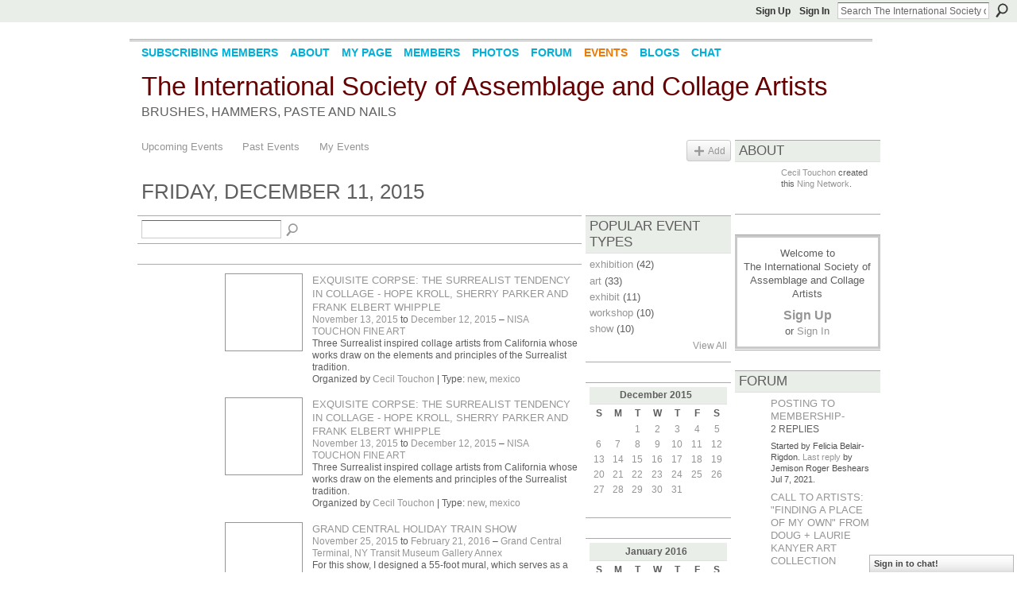

--- FILE ---
content_type: text/html; charset=UTF-8
request_url: http://collagesociety.ning.com/events/event/listByDate?date=2015-12-11
body_size: 50086
content:
<!DOCTYPE html>
<html lang="en" xmlns:og="http://ogp.me/ns#">
    <head data-layout-view="default">
<script>
    window.dataLayer = window.dataLayer || [];
        </script>
<!-- Google Tag Manager -->
<script>(function(w,d,s,l,i){w[l]=w[l]||[];w[l].push({'gtm.start':
new Date().getTime(),event:'gtm.js'});var f=d.getElementsByTagName(s)[0],
j=d.createElement(s),dl=l!='dataLayer'?'&l='+l:'';j.async=true;j.src=
'https://www.googletagmanager.com/gtm.js?id='+i+dl;f.parentNode.insertBefore(j,f);
})(window,document,'script','dataLayer','GTM-T5W4WQ');</script>
<!-- End Google Tag Manager -->
            <meta http-equiv="Content-Type" content="text/html; charset=utf-8" />
    <title>Events - The International Society of Assemblage and Collage Artists</title>
    <link rel="icon" href="http://collagesociety.ning.com/favicon.ico" type="image/x-icon" />
    <link rel="SHORTCUT ICON" href="http://collagesociety.ning.com/favicon.ico" type="image/x-icon" />
    <meta name="description" content="All Events on Friday, December 11, 2015 | For the artists involved with the International Museum of Collage, Assemblage and Construction - discussion, publicat…" />
    <meta name="keywords" content="fluxus, mixed, artists, contemporary, mail, art, assemblage, artwork, artist, media, museum, collage, ontological" />
<meta name="title" content="Events" />
<meta property="og:type" content="website" />
<meta property="og:url" content="http://collagesociety.ning.com/events/event/listByDate?date=2015-12-11" />
<meta property="og:title" content="Events" />
<meta property="og:image" content="https://storage.ning.com/topology/rest/1.0/file/get/2750529763?profile=UPSCALE_150x150">
<meta name="twitter:card" content="summary" />
<meta name="twitter:title" content="Events" />
<meta name="twitter:description" content="All Events on Friday, December 11, 2015 | For the artists involved with the International Museum of Collage, Assemblage and Construction - discussion, publicat…" />
<meta name="twitter:image" content="https://storage.ning.com/topology/rest/1.0/file/get/2750529763?profile=UPSCALE_150x150" />
<link rel="image_src" href="https://storage.ning.com/topology/rest/1.0/file/get/2750529763?profile=UPSCALE_150x150" />
<script type="text/javascript">
    djConfig = { baseScriptUri: 'http://collagesociety.ning.com/xn/static-6.11.8.1/js/dojo-0.3.1-ning/', isDebug: false }
ning = {"CurrentApp":{"premium":true,"iconUrl":"https:\/\/storage.ning.com\/topology\/rest\/1.0\/file\/get\/2750529763?profile=UPSCALE_150x150","url":"httpcollagesociety.ning.com","domains":[],"online":true,"privateSource":true,"id":"collagesociety","appId":3635092,"description":"For the artists involved with the International Museum of Collage, Assemblage and Construction - discussion, publications &amp; exhibitions.","name":"The International Society of Assemblage and Collage Artists","owner":"0iitqwn34y8a3","createdDate":"2009-07-11T23:21:27.000Z","runOwnAds":false,"category":{"fluxus":null,"mixed":null,"artists":null,"contemporary":null,"mail":null,"art":null,"assemblage":null,"artwork":null,"artist":null,"media":null,"museum":null,"collage":null,"ontological":null},"tags":["fluxus","mixed","artists","contemporary","mail","art","assemblage","artwork","artist","media","museum","collage","ontological"]},"CurrentProfile":null,"maxFileUploadSize":5};
        (function(){
            if (!window.ning) { return; }

            var age, gender, rand, obfuscated, combined;

            obfuscated = document.cookie.match(/xgdi=([^;]+)/);
            if (obfuscated) {
                var offset = 100000;
                obfuscated = parseInt(obfuscated[1]);
                rand = obfuscated / offset;
                combined = (obfuscated % offset) ^ rand;
                age = combined % 1000;
                gender = (combined / 1000) & 3;
                gender = (gender == 1 ? 'm' : gender == 2 ? 'f' : 0);
                ning.viewer = {"age":age,"gender":gender};
            }
        })();

        if (window.location.hash.indexOf('#!/') == 0) {
        window.location.replace(window.location.hash.substr(2));
    }
    window.xg = window.xg || {};
xg.captcha = {
    'shouldShow': false,
    'siteKey': '6Ldf3AoUAAAAALPgNx2gcXc8a_5XEcnNseR6WmsT'
};
xg.addOnRequire = function(f) { xg.addOnRequire.functions.push(f); };
xg.addOnRequire.functions = [];
xg.addOnFacebookLoad = function (f) { xg.addOnFacebookLoad.functions.push(f); };
xg.addOnFacebookLoad.functions = [];
xg._loader = {
    p: 0,
    loading: function(set) {  this.p++; },
    onLoad: function(set) {
                this.p--;
        if (this.p == 0 && typeof(xg._loader.onDone) == 'function') {
            xg._loader.onDone();
        }
    }
};
xg._loader.loading('xnloader');
if (window.bzplcm) {
    window.bzplcm._profileCount = 0;
    window.bzplcm._profileSend = function() { if (window.bzplcm._profileCount++ == 1) window.bzplcm.send(); };
}
xg._loader.onDone = function() {
            if(window.bzplcm)window.bzplcm.start('ni');
        xg.shared.util.parseWidgets();    var addOnRequireFunctions = xg.addOnRequire.functions;
    xg.addOnRequire = function(f) { f(); };
    try {
        if (addOnRequireFunctions) { dojo.lang.forEach(addOnRequireFunctions, function(onRequire) { onRequire.apply(); }); }
    } catch (e) {
        if(window.bzplcm)window.bzplcm.ts('nx').send();
        throw e;
    }
    if(window.bzplcm) { window.bzplcm.stop('ni'); window.bzplcm._profileSend(); }
};
window.xn = { track: { event: function() {}, pageView: function() {}, registerCompletedFlow: function() {}, registerError: function() {}, timer: function() { return { lapTime: function() {} }; } } };</script>
<link rel="alternate" type="application/atom+xml" title="Forum - The International Society of Assemblage and Collage Artists" href="http://collagesociety.ning.com/forum/topic/list?feed=yes&amp;xn_auth=no" />
<style type="text/css" media="screen,projection">
#xg_navigation ul div.xg_subtab ul li a {
    color:#666666;
    background:#F2F2F2;
}
#xg_navigation ul div.xg_subtab ul li a:hover {
    color:#333333;
    background:#D9D9D9;
}
</style>

<style type="text/css" media="screen,projection">
@import url("http://static.ning.com/socialnetworkmain/widgets/index/css/common.min.css?xn_version=1229287718");
@import url("http://static.ning.com/socialnetworkmain/widgets/events/css/component.min.css?xn_version=2271088567");
@import url("http://static.ning.com/socialnetworkmain/widgets/chat/css/bottom-bar.min.css?xn_version=512265546");

</style>

<style type="text/css" media="screen,projection">
@import url("/generated-694691abea7469-04257646-css?xn_version=202512201152");

</style>

<style type="text/css" media="screen,projection">
@import url("/generated-694690760e1377-86611673-css?xn_version=202512201152");

</style>

<!--[if IE 6]>
    <link rel="stylesheet" type="text/css" href="http://static.ning.com/socialnetworkmain/widgets/index/css/common-ie6.min.css?xn_version=463104712" />
<![endif]-->
<!--[if IE 7]>
<link rel="stylesheet" type="text/css" href="http://static.ning.com/socialnetworkmain/widgets/index/css/common-ie7.css?xn_version=2712659298" />
<![endif]-->
<link rel="EditURI" type="application/rsd+xml" title="RSD" href="http://collagesociety.ning.com/profiles/blog/rsd" />
<script type="text/javascript">(function(a,b){if(/(android|bb\d+|meego).+mobile|avantgo|bada\/|blackberry|blazer|compal|elaine|fennec|hiptop|iemobile|ip(hone|od)|iris|kindle|lge |maemo|midp|mmp|netfront|opera m(ob|in)i|palm( os)?|phone|p(ixi|re)\/|plucker|pocket|psp|series(4|6)0|symbian|treo|up\.(browser|link)|vodafone|wap|windows (ce|phone)|xda|xiino/i.test(a)||/1207|6310|6590|3gso|4thp|50[1-6]i|770s|802s|a wa|abac|ac(er|oo|s\-)|ai(ko|rn)|al(av|ca|co)|amoi|an(ex|ny|yw)|aptu|ar(ch|go)|as(te|us)|attw|au(di|\-m|r |s )|avan|be(ck|ll|nq)|bi(lb|rd)|bl(ac|az)|br(e|v)w|bumb|bw\-(n|u)|c55\/|capi|ccwa|cdm\-|cell|chtm|cldc|cmd\-|co(mp|nd)|craw|da(it|ll|ng)|dbte|dc\-s|devi|dica|dmob|do(c|p)o|ds(12|\-d)|el(49|ai)|em(l2|ul)|er(ic|k0)|esl8|ez([4-7]0|os|wa|ze)|fetc|fly(\-|_)|g1 u|g560|gene|gf\-5|g\-mo|go(\.w|od)|gr(ad|un)|haie|hcit|hd\-(m|p|t)|hei\-|hi(pt|ta)|hp( i|ip)|hs\-c|ht(c(\-| |_|a|g|p|s|t)|tp)|hu(aw|tc)|i\-(20|go|ma)|i230|iac( |\-|\/)|ibro|idea|ig01|ikom|im1k|inno|ipaq|iris|ja(t|v)a|jbro|jemu|jigs|kddi|keji|kgt( |\/)|klon|kpt |kwc\-|kyo(c|k)|le(no|xi)|lg( g|\/(k|l|u)|50|54|\-[a-w])|libw|lynx|m1\-w|m3ga|m50\/|ma(te|ui|xo)|mc(01|21|ca)|m\-cr|me(rc|ri)|mi(o8|oa|ts)|mmef|mo(01|02|bi|de|do|t(\-| |o|v)|zz)|mt(50|p1|v )|mwbp|mywa|n10[0-2]|n20[2-3]|n30(0|2)|n50(0|2|5)|n7(0(0|1)|10)|ne((c|m)\-|on|tf|wf|wg|wt)|nok(6|i)|nzph|o2im|op(ti|wv)|oran|owg1|p800|pan(a|d|t)|pdxg|pg(13|\-([1-8]|c))|phil|pire|pl(ay|uc)|pn\-2|po(ck|rt|se)|prox|psio|pt\-g|qa\-a|qc(07|12|21|32|60|\-[2-7]|i\-)|qtek|r380|r600|raks|rim9|ro(ve|zo)|s55\/|sa(ge|ma|mm|ms|ny|va)|sc(01|h\-|oo|p\-)|sdk\/|se(c(\-|0|1)|47|mc|nd|ri)|sgh\-|shar|sie(\-|m)|sk\-0|sl(45|id)|sm(al|ar|b3|it|t5)|so(ft|ny)|sp(01|h\-|v\-|v )|sy(01|mb)|t2(18|50)|t6(00|10|18)|ta(gt|lk)|tcl\-|tdg\-|tel(i|m)|tim\-|t\-mo|to(pl|sh)|ts(70|m\-|m3|m5)|tx\-9|up(\.b|g1|si)|utst|v400|v750|veri|vi(rg|te)|vk(40|5[0-3]|\-v)|vm40|voda|vulc|vx(52|53|60|61|70|80|81|83|85|98)|w3c(\-| )|webc|whit|wi(g |nc|nw)|wmlb|wonu|x700|yas\-|your|zeto|zte\-/i.test(a.substr(0,4)))window.location.replace(b)})(navigator.userAgent||navigator.vendor||window.opera,'http://collagesociety.ning.com/m?id=3635092%3AMobilePage%3A41417');</script>
    </head>
    <body>
<!-- Google Tag Manager (noscript) -->
<noscript><iframe src="https://www.googletagmanager.com/ns.html?id=GTM-T5W4WQ"
height="0" width="0" style="display:none;visibility:hidden"></iframe></noscript>
<!-- End Google Tag Manager (noscript) -->
                <div id="xn_bar">
            <div id="xn_bar_menu">
                <div id="xn_bar_menu_branding" >
                                    </div>

                <div id="xn_bar_menu_more">
                    <form id="xn_bar_menu_search" method="GET" action="http://collagesociety.ning.com/main/search/search">
                        <fieldset>
                            <input type="text" name="q" id="xn_bar_menu_search_query" value="Search The International Society of Assemblage and Collage Artists" _hint="Search The International Society of Assemblage and Collage Artists" accesskey="4" class="text xj_search_hint" />
                            <a id="xn_bar_menu_search_submit" href="#" onclick="document.getElementById('xn_bar_menu_search').submit();return false">Search</a>
                        </fieldset>
                    </form>
                </div>

                            <ul id="xn_bar_menu_tabs">
                                            <li><a href="http://collagesociety.ning.com/main/authorization/signUp?target=http%3A%2F%2Fcollagesociety.ning.com%2Fevents%2Fevent%2FlistByDate%3Fdate%3D2015-12-11">Sign Up</a></li>
                                                <li><a href="http://collagesociety.ning.com/main/authorization/signIn?target=http%3A%2F%2Fcollagesociety.ning.com%2Fevents%2Fevent%2FlistByDate%3Fdate%3D2015-12-11">Sign In</a></li>
                                    </ul>
                        </div>
        </div>
        
        
        <div id="xg" class="xg_theme xg_widget_events xg_widget_events_event xg_widget_events_event_listByDate" data-layout-pack="classic">
            <div id="xg_head">
                <div id="xg_masthead">
                    <p id="xg_sitename"><a id="application_name_header_link" href="/">The International Society of Assemblage and Collage Artists</a></p>
                    <p id="xg_sitedesc" class="xj_site_desc">Brushes, Hammers, Paste and Nails</p>
                </div>
                <div id="xg_navigation">
                    <ul>
    <li id="xg_tab_xn0" class="xg_subtab"><a href="/page/subscribing-members" target="_blank"><span>SUBSCRIBING MEMBERS</span></a></li><li id="xg_tab_main" class="xg_subtab"><a href="/page/about"><span>About</span></a></li><li id="xg_tab_profile" class="xg_subtab"><a href="/profiles"><span>My Page</span></a></li><li id="xg_tab_members" class="xg_subtab"><a href="/profiles/members/"><span>Members</span></a></li><li id="xg_tab_photo" class="xg_subtab"><a href="/photo"><span>Photos</span></a></li><li id="xg_tab_forum" class="xg_subtab"><a href="/forum"><span>Forum</span></a></li><li id="xg_tab_events" class="xg_subtab this"><a href="/events"><span>Events</span></a></li><li id="xg_tab_blogs" class="xg_subtab"><a href="/profiles/blog/list"><span>Blogs</span></a></li><li id="xg_tab_chat" class="xg_subtab"><a href="/chat"><span>Chat</span></a></li></ul>

                </div>
            </div>
            
            <div id="xg_body">
                
                <div class="xg_column xg_span-16 xj_classic_canvas">
                    <ul class="navigation easyclear">
	<li><a href="http://collagesociety.ning.com/events/event/listUpcoming">Upcoming Events</a></li>
	<li><a href="http://collagesociety.ning.com/events/event/listArchive">Past Events</a></li>
	<li><a href="http://collagesociety.ning.com/events/event/listUserEvents?">My Events</a></li>
			<li class="right xg_lightborder navbutton"><a href="http://collagesociety.ning.com/events/event/new?cancelTarget=http%3A%2F%2Fcollagesociety.ning.com%2Fevents%2Fevent%2FlistByDate%3Fdate%3D2015-12-11" class="xg_sprite xg_sprite-add">Add</a></li>
	</ul>
<div class="xg_headline">
<div class="tb"><h1>Friday, December 11, 2015</h1>
    </div>
</div>
<div class="xg_column xg_span-12">
    <div class="xg_module module_searchbar">
    <div class="xg_module_body">
        <form action="http://collagesociety.ning.com/events/event/search">
            <p class="left">
                                <input name="q" type="text" class="textfield" value=""  />
                                <a class="xg_icon xg_icon-search" title="Search Events" onclick="x$(this).parents('form').submit();" href="#">Search Events</a>
                            </p>
                    </form>
            </div>
</div>
        <div class="xg_module">
	<div class="xg_module_body body_events_main">
<ul class="clist noDate"><li>
  <div class="ib>">
    <a href="http://collagesociety.ning.com/events/exquisite-corpse-the-surrealist-tendency-in-collage-hope-kroll">
        			<span class="image" style="background-image:url('http://storage.ning.com/topology/rest/1.0/file/get/2585806727?profile=original&size=96&crop=1%3A1&xj_event_default=1');"><!-- --></span>
            </a>
  </div>
    <div class="tb">        <h3><a href="http://collagesociety.ning.com/events/exquisite-corpse-the-surrealist-tendency-in-collage-hope-kroll">EXQUISITE CORPSE: The Surrealist Tendency in Collage - HOPE KROLL, SHERRY PARKER AND FRANK ELBERT WHIPPLE</a></h3>
        <p>
        <span class="item_date"><a href="http://collagesociety.ning.com/events/event/listByDate?date=2015-11-13">November 13, 2015</a> to <a href="http://collagesociety.ning.com/events/event/listByDate?date=2015-12-12">December 12, 2015</a> – <a href="http://collagesociety.ning.com/events/event/listByLocation?location=NISA+TOUCHON+FINE+ART">NISA TOUCHON FINE ART</a>			</span>
			                <span class="item_info">Three Surrealist inspired collage artists from California whose works draw on the elements and principles of the Surrealist tradition.</span>                <span class="item_contributor">Organized by <a href="/profile/CecilTouchon">Cecil Touchon</a> | Type: <a href="http://collagesociety.ning.com/events/event/listByType?type=new">new</a>, <a href="http://collagesociety.ning.com/events/event/listByType?type=mexico">mexico</a></span>
                            </p>
    </div></li>
<li>
  <div class="ib>">
    <a href="http://collagesociety.ning.com/events/exquisite-corpse-the-surrealist-tendency-in-collage-hope-kroll-sh">
        			<span class="image" style="background-image:url('http://storage.ning.com/topology/rest/1.0/file/get/2585806727?profile=original&size=96&crop=1%3A1&xj_event_default=1');"><!-- --></span>
            </a>
  </div>
    <div class="tb">        <h3><a href="http://collagesociety.ning.com/events/exquisite-corpse-the-surrealist-tendency-in-collage-hope-kroll-sh">EXQUISITE CORPSE: The Surrealist Tendency in Collage - HOPE KROLL, SHERRY PARKER AND FRANK ELBERT WHIPPLE</a></h3>
        <p>
        <span class="item_date"><a href="http://collagesociety.ning.com/events/event/listByDate?date=2015-11-13">November 13, 2015</a> to <a href="http://collagesociety.ning.com/events/event/listByDate?date=2015-12-12">December 12, 2015</a> – <a href="http://collagesociety.ning.com/events/event/listByLocation?location=NISA+TOUCHON+FINE+ART">NISA TOUCHON FINE ART</a>			</span>
			                <span class="item_info">Three Surrealist inspired collage artists from California whose works draw on the elements and principles of the Surrealist tradition.</span>                <span class="item_contributor">Organized by <a href="/profile/CecilTouchon">Cecil Touchon</a> | Type: <a href="http://collagesociety.ning.com/events/event/listByType?type=new">new</a>, <a href="http://collagesociety.ning.com/events/event/listByType?type=mexico">mexico</a></span>
                            </p>
    </div></li>
<li>
  <div class="ib>">
    <a href="http://collagesociety.ning.com/events/grand-central-holiday-train-show">
        			<span class="image" style="background-image:url('http://storage.ning.com/topology/rest/1.0/file/get/2585808971?profile=RESIZE_180x180&size=96&crop=1%3A1');"><!-- --></span>
            </a>
  </div>
    <div class="tb">        <h3><a href="http://collagesociety.ning.com/events/grand-central-holiday-train-show">Grand Central Holiday Train Show</a></h3>
        <p>
        <span class="item_date"><a href="http://collagesociety.ning.com/events/event/listByDate?date=2015-11-25">November 25, 2015</a> to <a href="http://collagesociety.ning.com/events/event/listByDate?date=2016-02-21">February 21, 2016</a> – <a href="http://collagesociety.ning.com/events/event/listByLocation?location=Grand+Central+Terminal%2C+NY+Transit+Museum+Gallery+Annex">Grand Central Terminal, NY Transit Museum Gallery Annex</a>			</span>
			                <span class="item_info">For this show, I designed a 55-foot mural, which serves as a festive backdrop for the antique model trains that are displayed on the gallery's west wall. The overall collage design incorporates the N<a href="http://collagesociety.ning.com/events/grand-central-holiday-train-show">…</a></span>                <span class="item_contributor">Organized by  | Type: <a href="http://collagesociety.ning.com/events/event/listByType?type=annual">annual</a>, <a href="http://collagesociety.ning.com/events/event/listByType?type=model">model</a>, <a href="http://collagesociety.ning.com/events/event/listByType?type=train">train</a>, <a href="http://collagesociety.ning.com/events/event/listByType?type=show">show</a></span>
                            </p>
    </div></li>
<li>
  <div class="ib>">
    <a href="http://collagesociety.ning.com/events/lobby-posters-for-a-cinema-which-does-not-yet-exist">
        			<span class="image" style="background-image:url('http://storage.ning.com/topology/rest/1.0/file/get/2585812342?profile=RESIZE_180x180&size=96&crop=1%3A1');"><!-- --></span>
            </a>
  </div>
    <div class="tb">        <h3><a href="http://collagesociety.ning.com/events/lobby-posters-for-a-cinema-which-does-not-yet-exist">Lobby posters for a Cinema which does not yet Exist</a></h3>
        <p>
        <span class="item_date"><a href="http://collagesociety.ning.com/events/event/listByDate?date=2015-12-01">December 1, 2015</a> to <a href="http://collagesociety.ning.com/events/event/listByDate?date=2015-12-31">December 31, 2015</a> – <a href="http://collagesociety.ning.com/events/event/listByLocation?location=Academy+Theater">Academy Theater</a>			</span>
			                <span class="item_info">Recent collages by Portland artist Kurtiss Lofstrom throughout the month of December</span>                <span class="item_contributor">Organized by <a href="/profile/KurtissLofstrom">Kurtiss Lofstrom</a> | Type: <a href="http://collagesociety.ning.com/events/event/listByType?type=art">art</a>, <a href="http://collagesociety.ning.com/events/event/listByType?type=exhibit">exhibit</a></span>
                            </p>
    </div></li>
</ul><ul class="pagination smallpagination">
	<li class="left"><a href="http://collagesociety.ning.com/events/event/listByDate?date=2015-12-10">&lt; Previous</a></li>
	<li class="right"><a href="http://collagesociety.ning.com/events/event/listByDate?date=2015-12-12">Next &gt;</a></li>
</ul>
    </div>
    </div>
</div>
<div class="xg_column xg_span-4 xg_last">
    <div class="xg_module eventmodule">
    <div class="xg_module_head">
        <h2>Popular Event Types</h2>
    </div>
    <div class="xg_module_body">
        <ul class="nobullets">
            <li><a href="http://collagesociety.ning.com/events/event/listByType?type=exhibition">exhibition</a> (42)</li><li><a href="http://collagesociety.ning.com/events/event/listByType?type=art">art</a> (33)</li><li><a href="http://collagesociety.ning.com/events/event/listByType?type=exhibit">exhibit</a> (11)</li><li><a href="http://collagesociety.ning.com/events/event/listByType?type=workshop">workshop</a> (10)</li><li><a href="http://collagesociety.ning.com/events/event/listByType?type=show">show</a> (10)</li>        </ul>
                    <p class="right"><small><a href="http://collagesociety.ning.com/events/event/listAllTypes">View All</a></small></p>
            </div>
</div><div class="calendarWrap">
  <div dojoType="Scroller"
      _buttonContainer="evt_cal_btn_container"
      _nextButton="evt_cal_next"
      _prevButton="evt_cal_last"
      _prevSeqId="2015-11"
      _nextSeqId="2016-02"
      _scrollBy="1"
      _threshold="2"
  	_url="http://collagesociety.ning.com/events/event/getCalendar?">
  <div class="xg_module nopad"> <div class="xg_module_body">		<div class="calendar">
			<div>
			  <span class="calendar_head xg_module_head">
			    <span class="month">December</span>&nbsp;<span class="year">2015</span>
			  </span>
				<table>
					<thead>
						<tr><th title="Sunday">S</th><th title="Monday">M</th><th title="Tuesday">T</th><th title="Wednesday">W</th><th title="Thursday">T</th><th title="Friday">F</th><th title="Saturday">S</th></tr>
					</thead>
					<tbody>
<tr><td></td><td></td><td class="past xg_lightfont"><a href="http://collagesociety.ning.com/events/event/listByDate?date=2015-12-1">1</a></td><td class="past xg_lightfont"><a href="http://collagesociety.ning.com/events/event/listByDate?date=2015-12-2">2</a></td><td class="past xg_lightfont"><a href="http://collagesociety.ning.com/events/event/listByDate?date=2015-12-3">3</a></td><td class="past xg_lightfont"><a href="http://collagesociety.ning.com/events/event/listByDate?date=2015-12-4">4</a></td><td class="past xg_lightfont"><a href="http://collagesociety.ning.com/events/event/listByDate?date=2015-12-5">5</a></td></tr><tr><td class="past xg_lightfont"><a href="http://collagesociety.ning.com/events/event/listByDate?date=2015-12-6">6</a></td><td class="past xg_lightfont"><a href="http://collagesociety.ning.com/events/event/listByDate?date=2015-12-7">7</a></td><td class="past xg_lightfont"><a href="http://collagesociety.ning.com/events/event/listByDate?date=2015-12-8">8</a></td><td class="past xg_lightfont"><a href="http://collagesociety.ning.com/events/event/listByDate?date=2015-12-9">9</a></td><td class="past xg_lightfont"><a href="http://collagesociety.ning.com/events/event/listByDate?date=2015-12-10">10</a></td><td class="past xg_lightfont"><a href="http://collagesociety.ning.com/events/event/listByDate?date=2015-12-11">11</a></td><td class="past xg_lightfont"><a href="http://collagesociety.ning.com/events/event/listByDate?date=2015-12-12">12</a></td></tr><tr><td class="past xg_lightfont"><a href="http://collagesociety.ning.com/events/event/listByDate?date=2015-12-13">13</a></td><td class="past xg_lightfont"><a href="http://collagesociety.ning.com/events/event/listByDate?date=2015-12-14">14</a></td><td class="past xg_lightfont"><a href="http://collagesociety.ning.com/events/event/listByDate?date=2015-12-15">15</a></td><td class="past xg_lightfont"><a href="http://collagesociety.ning.com/events/event/listByDate?date=2015-12-16">16</a></td><td class="past xg_lightfont"><a href="http://collagesociety.ning.com/events/event/listByDate?date=2015-12-17">17</a></td><td class="past xg_lightfont"><a href="http://collagesociety.ning.com/events/event/listByDate?date=2015-12-18">18</a></td><td class="past xg_lightfont"><a href="http://collagesociety.ning.com/events/event/listByDate?date=2015-12-19">19</a></td></tr><tr><td class="past xg_lightfont"><a href="http://collagesociety.ning.com/events/event/listByDate?date=2015-12-20">20</a></td><td class="past xg_lightfont"><a href="http://collagesociety.ning.com/events/event/listByDate?date=2015-12-21">21</a></td><td class="past xg_lightfont"><a href="http://collagesociety.ning.com/events/event/listByDate?date=2015-12-22">22</a></td><td class="past xg_lightfont"><a href="http://collagesociety.ning.com/events/event/listByDate?date=2015-12-23">23</a></td><td class="past xg_lightfont"><a href="http://collagesociety.ning.com/events/event/listByDate?date=2015-12-24">24</a></td><td class="past xg_lightfont"><a href="http://collagesociety.ning.com/events/event/listByDate?date=2015-12-25">25</a></td><td class="past xg_lightfont"><a href="http://collagesociety.ning.com/events/event/listByDate?date=2015-12-26">26</a></td></tr><tr><td class="past xg_lightfont"><a href="http://collagesociety.ning.com/events/event/listByDate?date=2015-12-27">27</a></td><td class="past xg_lightfont"><a href="http://collagesociety.ning.com/events/event/listByDate?date=2015-12-28">28</a></td><td class="past xg_lightfont"><a href="http://collagesociety.ning.com/events/event/listByDate?date=2015-12-29">29</a></td><td class="past xg_lightfont"><a href="http://collagesociety.ning.com/events/event/listByDate?date=2015-12-30">30</a></td><td class="past xg_lightfont"><a href="http://collagesociety.ning.com/events/event/listByDate?date=2015-12-31">31</a></td><td></td><td></td></tr><tr><td>&nbsp;</td><td>&nbsp;</td><td>&nbsp;</td><td>&nbsp;</td><td>&nbsp;</td><td>&nbsp;</td><td>&nbsp;</td></tr>					</tbody>
				</table>
			</div>
		</div>
</div></div><div class="xg_module nopad"> <div class="xg_module_body">		<div class="calendar">
			<div>
			  <span class="calendar_head xg_module_head">
			    <span class="month">January</span>&nbsp;<span class="year">2016</span>
			  </span>
				<table>
					<thead>
						<tr><th title="Sunday">S</th><th title="Monday">M</th><th title="Tuesday">T</th><th title="Wednesday">W</th><th title="Thursday">T</th><th title="Friday">F</th><th title="Saturday">S</th></tr>
					</thead>
					<tbody>
<tr><td></td><td></td><td></td><td></td><td></td><td class="past xg_lightfont"><a href="http://collagesociety.ning.com/events/event/listByDate?date=2016-01-1">1</a></td><td class="past xg_lightfont"><a href="http://collagesociety.ning.com/events/event/listByDate?date=2016-01-2">2</a></td></tr><tr><td class="past xg_lightfont"><a href="http://collagesociety.ning.com/events/event/listByDate?date=2016-01-3">3</a></td><td class="past xg_lightfont"><a href="http://collagesociety.ning.com/events/event/listByDate?date=2016-01-4">4</a></td><td class="past xg_lightfont"><a href="http://collagesociety.ning.com/events/event/listByDate?date=2016-01-5">5</a></td><td class="past xg_lightfont"><a href="http://collagesociety.ning.com/events/event/listByDate?date=2016-01-6">6</a></td><td class="past xg_lightfont"><a href="http://collagesociety.ning.com/events/event/listByDate?date=2016-01-7">7</a></td><td class="past xg_lightfont"><a href="http://collagesociety.ning.com/events/event/listByDate?date=2016-01-8">8</a></td><td class="past xg_lightfont"><a href="http://collagesociety.ning.com/events/event/listByDate?date=2016-01-9">9</a></td></tr><tr><td class="past xg_lightfont"><a href="http://collagesociety.ning.com/events/event/listByDate?date=2016-01-10">10</a></td><td class="past xg_lightfont"><a href="http://collagesociety.ning.com/events/event/listByDate?date=2016-01-11">11</a></td><td class="past xg_lightfont"><a href="http://collagesociety.ning.com/events/event/listByDate?date=2016-01-12">12</a></td><td class="past xg_lightfont"><a href="http://collagesociety.ning.com/events/event/listByDate?date=2016-01-13">13</a></td><td class="past xg_lightfont"><a href="http://collagesociety.ning.com/events/event/listByDate?date=2016-01-14">14</a></td><td class="past xg_lightfont"><a href="http://collagesociety.ning.com/events/event/listByDate?date=2016-01-15">15</a></td><td class="past xg_lightfont"><a href="http://collagesociety.ning.com/events/event/listByDate?date=2016-01-16">16</a></td></tr><tr><td class="past xg_lightfont"><a href="http://collagesociety.ning.com/events/event/listByDate?date=2016-01-17">17</a></td><td class="past xg_lightfont"><a href="http://collagesociety.ning.com/events/event/listByDate?date=2016-01-18">18</a></td><td class="past xg_lightfont"><a href="http://collagesociety.ning.com/events/event/listByDate?date=2016-01-19">19</a></td><td class="past xg_lightfont"><a href="http://collagesociety.ning.com/events/event/listByDate?date=2016-01-20">20</a></td><td class="past xg_lightfont"><a href="http://collagesociety.ning.com/events/event/listByDate?date=2016-01-21">21</a></td><td class="past xg_lightfont"><a href="http://collagesociety.ning.com/events/event/listByDate?date=2016-01-22">22</a></td><td class="past xg_lightfont"><a href="http://collagesociety.ning.com/events/event/listByDate?date=2016-01-23">23</a></td></tr><tr><td class="past xg_lightfont"><a href="http://collagesociety.ning.com/events/event/listByDate?date=2016-01-24">24</a></td><td class="past xg_lightfont"><a href="http://collagesociety.ning.com/events/event/listByDate?date=2016-01-25">25</a></td><td class="past xg_lightfont"><a href="http://collagesociety.ning.com/events/event/listByDate?date=2016-01-26">26</a></td><td class="past xg_lightfont"><a href="http://collagesociety.ning.com/events/event/listByDate?date=2016-01-27">27</a></td><td class="past xg_lightfont"><a href="http://collagesociety.ning.com/events/event/listByDate?date=2016-01-28">28</a></td><td class="past xg_lightfont"><a href="http://collagesociety.ning.com/events/event/listByDate?date=2016-01-29">29</a></td><td class="past xg_lightfont"><a href="http://collagesociety.ning.com/events/event/listByDate?date=2016-01-30">30</a></td></tr><tr><td class="past xg_lightfont"><a href="http://collagesociety.ning.com/events/event/listByDate?date=2016-01-31">31</a></td><td></td><td></td><td></td><td></td><td></td><td></td></tr>					</tbody>
				</table>
			</div>
		</div>
</div></div>  </div>
  <div id="evt_cal_btn_container" class="xg_module_foot" style="display:none">
      <p class="left"><a id="evt_cal_last" href="#" style="display:none">Last Month</a></p>
      <p class="right"><a id="evt_cal_next" href="#" style="display:none">Next Month</a></p>
  </div>
</div></div>

                </div>
                <div class="xg_column xg_span-4 xg_last xj_classic_sidebar">
                    <div class="xg_module module_about">
    <div class="xg_module_head">
        <h2>About</h2>
    </div>
    <div class="xg_module_body xg_module_ning">
        <div class="vcard">
            <span class="xg_avatar"><a class="fn url" href="http://collagesociety.ning.com/profile/CecilTouchon"  title="Cecil Touchon"><span class="table_img dy-avatar dy-avatar-48 "><img  class="photo photo" src="http://storage.ning.com/topology/rest/1.0/file/get/2531197730?profile=RESIZE_48X48&amp;width=48&amp;height=48&amp;crop=1%3A1" alt="" /></span></a></span>            <span class="fn"><a href="/profile/CecilTouchon">Cecil Touchon</a></span>
            created this <a href='http://www.ning.com'>Ning Network</a>.        </div>
            </div>
    </div>
    <div class="xg_module" id="xg_module_account">
        <div class="xg_module_body xg_signup xg_lightborder">
            <p>Welcome to<br />The International Society of Assemblage and Collage Artists</p>
                        <p class="last-child"><big><strong><a href="http://collagesociety.ning.com/main/authorization/signUp?target=http%3A%2F%2Fcollagesociety.ning.com%2Fevents%2Fevent%2FlistByDate%3Fdate%3D2015-12-11">Sign Up</a></strong></big><br/>or <a href="http://collagesociety.ning.com/main/authorization/signIn?target=http%3A%2F%2Fcollagesociety.ning.com%2Fevents%2Fevent%2FlistByDate%3Fdate%3D2015-12-11" style="white-space:nowrap">Sign In</a></p>
                    </div>
    </div>
    <div class="xg_module module_forum indented_content" data-module_name="forum">
            <div class="xg_module_head">
            <h2>Forum</h2>
        </div>
        <div class="xg_module_body">
                <div class="vcard">
                    <div class="author"><span class="xg_avatar"><a class="fn url" href="http://collagesociety.ning.com/profile/FeliciaBelairRigdon17"  title="Felicia Belair-Rigdon"><span class="table_img dy-avatar dy-avatar-32 "><img  class="photo photo" src="http://storage.ning.com/topology/rest/1.0/file/get/9738885675?profile=RESIZE_48X48&amp;width=32&amp;height=32&amp;crop=1%3A1" alt="" /></span></a></span></div>
                <div class="topic indent">
            <h3>
                <a href="http://collagesociety.ning.com/forum/topics/posting-to-membership" _snid="3635092:Topic:98322">Posting to membership-</a>
                    <small class="nobr" >2&nbsp;Replies</small>
            </h3>
                        <p class="dy-small xg_lightfont indent ">
                    Started by Felicia Belair-Rigdon. <a href="http://collagesociety.ning.com/forum/topics/posting-to-membership/showLastReply">Last reply</a> by Jemison Roger Beshears Jul 7, 2021.            </p>
                    </div>
    </div>
    <div class="vcard">
                    <div class="author"><span class="xg_avatar"><a class="fn url" href="http://collagesociety.ning.com/profile/JaniceMcDonald"  title="Janice McDonald"><span class="table_img dy-avatar dy-avatar-32 "><img  class="photo photo" src="http://storage.ning.com/topology/rest/1.0/file/get/2531198460?profile=RESIZE_48X48&amp;width=32&amp;height=32&amp;crop=1%3A1" alt="" /></span></a></span></div>
                <div class="topic indent">
            <h3>
                <a href="http://collagesociety.ning.com/forum/topics/call-to-artists-finding-a-place-of-my-own-from-doug-laurie-kanyer" _snid="3635092:Topic:98739">Call to Artists: &quot;Finding a Place of My Own&quot; from Doug + Laurie Kanyer Art Collection</a>
                            </h3>
                        <p class="dy-small xg_lightfont indent ">
                    Started by Janice McDonald Oct 21, 2019.            </p>
                    </div>
    </div>
    <div class="vcard">
                    <div class="author"><span class="xg_avatar"><a class="fn url" href="http://collagesociety.ning.com/profile/JaniceMcDonald"  title="Janice McDonald"><span class="table_img dy-avatar dy-avatar-32 "><img  class="photo photo" src="http://storage.ning.com/topology/rest/1.0/file/get/2531198460?profile=RESIZE_48X48&amp;width=32&amp;height=32&amp;crop=1%3A1" alt="" /></span></a></span></div>
                <div class="topic indent">
            <h3>
                <a href="http://collagesociety.ning.com/forum/topics/call-for-artists-a-book-about-death-tribute-to-ray-johnson" _snid="3635092:Topic:98548">Call for Artists: A Book About Death / Tribute to Ray Johnson</a>
                            </h3>
                        <p class="dy-small xg_lightfont indent ">
                    Started by Janice McDonald Jul 27, 2019.            </p>
                    </div>
    </div>
        </div>
            <div class="xg_module_foot">
            <ul>
                                    <li class="left"><a href="http://collagesociety.ning.com/main/authorization/signUp?target=http%3A%2F%2Fcollagesociety.ning.com%2Fforum%2Ftopic%2Fnew%3Ftarget%3Dhttp%253A%252F%252Fcollagesociety.ning.com%252Fevents%252Fevent%252FlistByDate%253Fdate%253D2015-12-11" dojoType="PromptToJoinLink" _joinPromptText="Please sign up or sign in to complete this step." _hasSignUp="true" _signInUrl="http://collagesociety.ning.com/main/authorization/signIn?target=http%3A%2F%2Fcollagesociety.ning.com%2Fforum%2Ftopic%2Fnew%3Ftarget%3Dhttp%253A%252F%252Fcollagesociety.ning.com%252Fevents%252Fevent%252FlistByDate%253Fdate%253D2015-12-11" class="xg_sprite xg_sprite-add xj_new_topic_link">Add a Discussion</a></li>
                                <li class="right"><a href="http://collagesociety.ning.com/forum">View All</a></li>
            </ul>
        </div>    </div>
<div class="xg_module module_members">
    <div class="xg_module_head">
        <h2>Members</h2>
    </div>
    <div class="xg_module_body body_small" data-module_name="members">
    <ul class="clist">
        <li>
        <span class="xg_avatar"><a class="fn url" href="http://collagesociety.ning.com/profile/JanineNichols"  title="Janine Nichols"><span class="table_img dy-avatar dy-avatar-48 "><img  class="photo photo" src="https://storage.ning.com/topology/rest/1.0/file/get/2531199007?profile=RESIZE_48X48&amp;width=48&amp;height=48&amp;crop=1%3A1" alt="" /></span></a></span></li>

<li>
        <span class="xg_avatar"><a class="fn url" href="http://collagesociety.ning.com/profile/DragerMeurtant"  title="Drager Meurtant"><span class="table_img dy-avatar dy-avatar-48 "><img  class="photo photo" src="https://storage.ning.com/topology/rest/1.0/file/get/2531207166?profile=RESIZE_48X48&amp;width=48&amp;height=48&amp;crop=1%3A1" alt="" /></span></a></span></li>

<li>
        <span class="xg_avatar"><a class="fn url" href="http://collagesociety.ning.com/profile/DadaVFC"  title="Dada VFC"><span class="table_img dy-avatar dy-avatar-48 "><img  class="photo photo" src="https://storage.ning.com/topology/rest/1.0/file/get/2531212969?profile=RESIZE_48X48&amp;width=48&amp;height=48&amp;crop=1%3A1" alt="" /></span></a></span></li>

<li>
        <span class="xg_avatar"><a class="fn url" href="http://collagesociety.ning.com/profile/accutek"  title="Accutek Packaging"><span class="table_img dy-avatar dy-avatar-48 "><img  class="photo photo" src="https://storage.ning.com/topology/rest/1.0/file/get/12364238088?profile=RESIZE_48X48&amp;width=48&amp;height=48&amp;crop=1%3A1" alt="" /></span></a></span></li>

<li>
        <span class="xg_avatar"><a class="fn url" href="http://collagesociety.ning.com/profile/SharonLouiseBarnes"  title="Sharon Louise Barnes"><span class="table_img dy-avatar dy-avatar-48 "><img  class="photo photo" src="https://storage.ning.com/topology/rest/1.0/file/get/13694040088?profile=RESIZE_48X48&amp;width=48&amp;height=48&amp;crop=1%3A1" alt="" /></span></a></span></li>

<li>
        <span class="xg_avatar"><a class="fn url" href="http://collagesociety.ning.com/profile/MicheleParliament"  title="Michele Parliament"><span class="table_img dy-avatar dy-avatar-48 "><img  class="photo photo" src="https://storage.ning.com/topology/rest/1.0/file/get/2531201964?profile=RESIZE_48X48&amp;width=48&amp;height=48&amp;crop=1%3A1" alt="" /></span></a></span></li>

<li>
        <span class="xg_avatar"><a class="fn url" href="http://collagesociety.ning.com/profile/JohnAndrewDixon"  title="John Andrew Dixon"><span class="table_img dy-avatar dy-avatar-48 "><img  class="photo photo" src="https://storage.ning.com/topology/rest/1.0/file/get/2531238924?profile=RESIZE_48X48&amp;width=48&amp;height=48&amp;crop=1%3A1" alt="" /></span></a></span></li>

<li>
        <span class="xg_avatar"><a class="fn url" href="http://collagesociety.ning.com/profile/CecilTouchon"  title="Cecil Touchon"><span class="table_img dy-avatar dy-avatar-48 "><img  class="photo photo" src="https://storage.ning.com/topology/rest/1.0/file/get/2531197730?profile=RESIZE_48X48&amp;width=48&amp;height=48&amp;crop=1%3A1" alt="" /></span></a></span></li>

<li>
        <span class="xg_avatar"><a class="fn url" href="http://collagesociety.ning.com/profile/France"  title="France Garrido"><span class="table_img dy-avatar dy-avatar-48 "><img  class="photo photo" src="https://storage.ning.com/topology/rest/1.0/file/get/2531229210?profile=RESIZE_48X48&amp;width=48&amp;height=48&amp;crop=1%3A1" alt="" /></span></a></span></li>

<li>
        <span class="xg_avatar"><a class="fn url" href="http://collagesociety.ning.com/profile/StephenMead"  title="Stephen Mead"><span class="table_img dy-avatar dy-avatar-48 "><img  class="photo photo" src="https://storage.ning.com/topology/rest/1.0/file/get/2531199223?profile=RESIZE_48X48&amp;width=48&amp;height=48&amp;crop=1%3A1" alt="" /></span></a></span></li>

<li>
        <span class="xg_avatar"><a class="fn url" href="http://collagesociety.ning.com/profile/NancyFerro"  title="Nancy Ferro"><span class="table_img dy-avatar dy-avatar-48 "><img  class="photo photo" src="https://storage.ning.com/topology/rest/1.0/file/get/2546072184?profile=original&amp;width=48&amp;height=48&amp;crop=1%3A1" alt="" /></span></a></span></li>

<li>
        <span class="xg_avatar"><a class="fn url" href="http://collagesociety.ning.com/profile/KimberlySantiago"  title="Kimberly Santiago"><span class="table_img dy-avatar dy-avatar-48 "><img  class="photo photo" src="https://storage.ning.com/topology/rest/1.0/file/get/2531197509?profile=RESIZE_48X48&amp;width=48&amp;height=48&amp;crop=1%3A1" alt="" /></span></a></span></li>

    </ul>
</div>
<div class="xg_module_foot">
    <ul>
                    <li class="right"><a href="https://collagesociety.ning.com/profiles/members/">View All</a></li>
            </ul>
</div>
</div>
                </div>
            </div>
            <div id="xg_foot">
                <p class="left">
    © 2026             &nbsp; Created by <a href="/profile/CecilTouchon">Cecil Touchon</a>.            &nbsp;
    Powered by<a class="poweredBy-logo" href="https://www.ning.com/" title="" alt="" rel="dofollow">
    <img class="poweredbylogo" width="87" height="15" src="http://static.ning.com/socialnetworkmain/widgets/index/gfx/Ning_MM_footer_blk@2x.png?xn_version=3605040243"
         title="Ning Website Builder" alt="Website builder | Create website | Ning.com">
</a>    </p>
    <p class="right xg_lightfont">
                    <a href="http://collagesociety.ning.com/main/embeddable/list">Badges</a> &nbsp;|&nbsp;
                        <a href="http://collagesociety.ning.com/main/authorization/signUp?target=http%3A%2F%2Fcollagesociety.ning.com%2Fmain%2Findex%2Freport" dojoType="PromptToJoinLink" _joinPromptText="Please sign up or sign in to complete this step." _hasSignUp="true" _signInUrl="http://collagesociety.ning.com/main/authorization/signIn?target=http%3A%2F%2Fcollagesociety.ning.com%2Fmain%2Findex%2Freport">Report an Issue</a> &nbsp;|&nbsp;
                        <a href="http://collagesociety.ning.com/main/authorization/termsOfService?previousUrl=http%3A%2F%2Fcollagesociety.ning.com%2Fevents%2Fevent%2FlistByDate%3Fdate%3D2015-12-11">Terms of Service</a>
            </p>

            </div>
        </div>
        
        <div id="xj_baz17246" class="xg_theme"></div>
<div id="xg_overlay" style="display:none;">
<!--[if lte IE 6.5]><iframe></iframe><![endif]-->
</div>
<!--googleoff: all--><noscript>
	<style type="text/css" media="screen">
        #xg { position:relative;top:120px; }
        #xn_bar { top:120px; }
	</style>
	<div class="errordesc noscript">
		<div>
            <h3><strong>Hello, you need to enable JavaScript to use The International Society of Assemblage and Collage Artists.</strong></h3>
            <p>Please check your browser settings or contact your system administrator.</p>
			<img src="/xn_resources/widgets/index/gfx/jstrk_off.gif" alt="" height="1" width="1" />
		</div>
	</div>
</noscript><!--googleon: all-->
<script type="text/javascript" src="http://static.ning.com/socialnetworkmain/widgets/lib/core.min.js?xn_version=1651386455"></script>        <script>
            var sources = ["http:\/\/static.ning.com\/socialnetworkmain\/widgets\/lib\/js\/jquery\/jquery-ui.min.js?xn_version=2186421962","http:\/\/static.ning.com\/socialnetworkmain\/widgets\/lib\/js\/modernizr\/modernizr.custom.js?xn_version=202512201152","http:\/\/static.ning.com\/socialnetworkmain\/widgets\/lib\/js\/jquery\/jstorage.min.js?xn_version=1968060033","http:\/\/static.ning.com\/socialnetworkmain\/widgets\/lib\/js\/jquery\/jquery.autoResize.js?xn_version=202512201152","http:\/\/static.ning.com\/socialnetworkmain\/widgets\/lib\/js\/jquery\/jquery.jsonp.min.js?xn_version=1071124156","http:\/\/static.ning.com\/socialnetworkmain\/widgets\/lib\/js\/Base64.js?xn_version=202512201152","http:\/\/static.ning.com\/socialnetworkmain\/widgets\/lib\/js\/jquery\/jquery.ui.widget.js?xn_version=202512201152","http:\/\/static.ning.com\/socialnetworkmain\/widgets\/lib\/js\/jquery\/jquery.iframe-transport.js?xn_version=202512201152","http:\/\/static.ning.com\/socialnetworkmain\/widgets\/lib\/js\/jquery\/jquery.fileupload.js?xn_version=202512201152","https:\/\/storage.ning.com\/topology\/rest\/1.0\/file\/get\/12882210089?profile=original&r=1724773393","https:\/\/storage.ning.com\/topology\/rest\/1.0\/file\/get\/12882210267?profile=original&r=1724773394","https:\/\/storage.ning.com\/topology\/rest\/1.0\/file\/get\/11108884495?profile=original&r=1684135244"];
            var numSources = sources.length;
                        var heads = document.getElementsByTagName('head');
            var node = heads.length > 0 ? heads[0] : document.body;
            var onloadFunctionsObj = {};

            var createScriptTagFunc = function(source) {
                var script = document.createElement('script');
                
                script.type = 'text/javascript';
                                var currentOnLoad = function() {xg._loader.onLoad(source);};
                if (script.readyState) { //for IE (including IE9)
                    script.onreadystatechange = function() {
                        if (script.readyState == 'complete' || script.readyState == 'loaded') {
                            script.onreadystatechange = null;
                            currentOnLoad();
                        }
                    }
                } else {
                   script.onerror = script.onload = currentOnLoad;
                }

                script.src = source;
                node.appendChild(script);
            };

            for (var i = 0; i < numSources; i++) {
                                xg._loader.loading(sources[i]);
                createScriptTagFunc(sources[i]);
            }
        </script>
    <script type="text/javascript">
if (!ning._) {ning._ = {}}
ning._.compat = { encryptedToken: "<empty>" }
ning._.CurrentServerTime = "2026-01-17T15:02:17+00:00";
ning._.probableScreenName = "";
ning._.domains = {
    base: 'ning.com',
    ports: { http: '80', ssl: '443' }
};
ning.loader.version = '202512201152'; // DEP-251220_1:477f7ee 33
djConfig.parseWidgets = false;
</script>
    <script type="text/javascript">
        xg.token = '';
xg.canTweet = false;
xg.cdnHost = 'static.ning.com';
xg.version = '202512201152';
xg.useMultiCdn = true;
xg.staticRoot = 'socialnetworkmain';
xg.xnTrackHost = "coll.ning.com";
    xg.cdnDefaultPolicyHost = 'static';
    xg.cdnPolicy = [];
xg.global = xg.global || {};
xg.global.currentMozzle = 'events';
xg.global.userCanInvite = false;
xg.global.requestBase = '';
xg.global.locale = 'en_US';
xg.num_thousand_sep = ",";
xg.num_decimal_sep = ".";
(function() {
    dojo.addOnLoad(function() {
        if(window.bzplcm) { window.bzplcm.ts('hr'); window.bzplcm._profileSend(); }
            });
            ning.loader.require('xg.events.Scroller', function() { xg._loader.onLoad('xnloader'); });
    })();    </script>
    <div class="xg_chat chatFooter signedOut" >
        <div id="userListContainer" class="xg_verticalPane xg_userWidth">
            <div class="xg_chatBar xg_bottomBar xg_userBar">
                <a class="xg_info xg_info_full" href="/main/authorization/signIn?chat=true">Sign in to chat!</a>            </div>
        </div>
    </div>
<script type="text/javascript">

  var _gaq = _gaq || [];
  _gaq.push(['_setAccount', 'UA-34248567-1']);
  _gaq.push(['_trackPageview']);

  (function() {
    var ga = document.createElement('script'); ga.type = 'text/javascript'; ga.async = true;
    ga.src = ('https:' == document.location.protocol ? 'https://ssl' : 'http://www') + '.google-analytics.com/ga.js';
    var s = document.getElementsByTagName('script')[0]; s.parentNode.insertBefore(ga, s);
  })();

</script><script>
    document.addEventListener("DOMContentLoaded", function () {
        if (!dataLayer) {
            return;
        }
        var handler = function (event) {
            var element = event.currentTarget;
            if (element.hasAttribute('data-track-disable')) {
                return;
            }
            var options = JSON.parse(element.getAttribute('data-track'));
            dataLayer.push({
                'event'         : 'trackEvent',
                'eventType'     : 'googleAnalyticsNetwork',
                'eventCategory' : options && options.category || '',
                'eventAction'   : options && options.action || '',
                'eventLabel'    : options && options.label || '',
                'eventValue'    : options && options.value || ''
            });
            if (options && options.ga4) {
                dataLayer.push(options.ga4);
            }
        };
        var elements = document.querySelectorAll('[data-track]');
        for (var i = 0; i < elements.length; i++) {
            elements[i].addEventListener('click', handler);
        }
    });
</script>


    </body>
</html>
